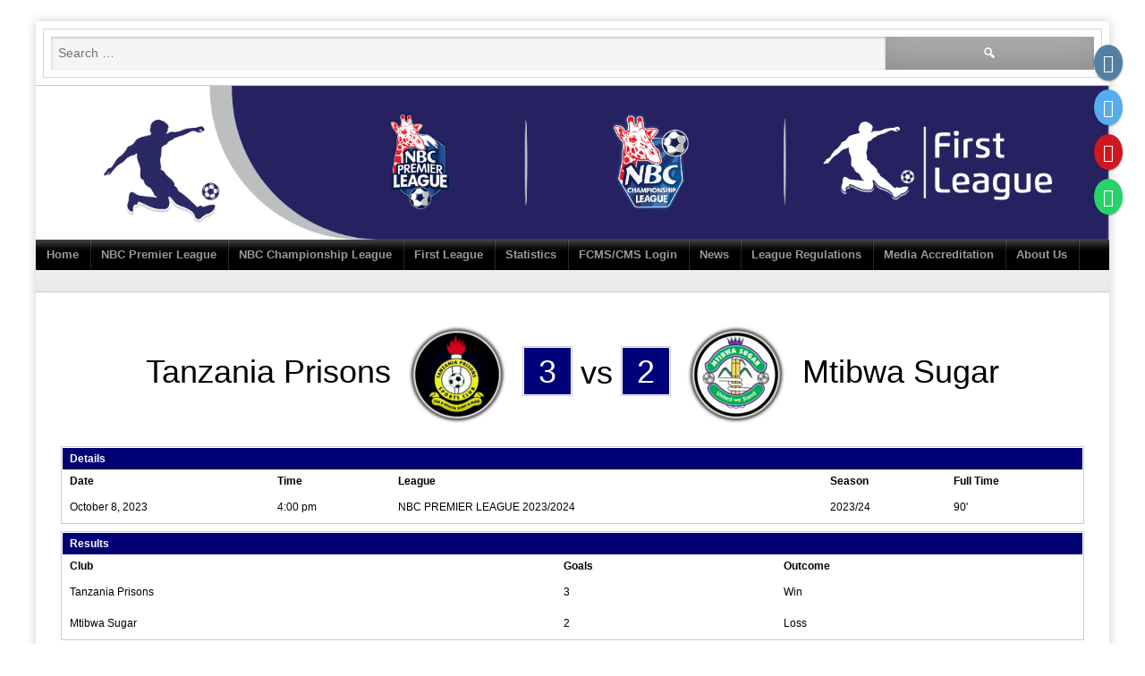

--- FILE ---
content_type: text/html; charset=UTF-8
request_url: https://ligikuu.co.tz/event/5793/
body_size: 13257
content:
<!DOCTYPE html>
<html lang="en-US">
<head>
<meta charset="UTF-8">
<meta name="viewport" content="width=device-width, initial-scale=1">
<link rel="profile" href="http://gmpg.org/xfn/11">
<link rel="pingback" href="https://ligikuu.co.tz/xmlrpc.php">
<meta name='robots' content='index, follow, max-image-preview:large, max-snippet:-1, max-video-preview:-1' />
	<style>img:is([sizes="auto" i], [sizes^="auto," i]) { contain-intrinsic-size: 3000px 1500px }</style>
	
	<!-- This site is optimized with the Yoast SEO plugin v26.7 - https://yoast.com/wordpress/plugins/seo/ -->
	<title>Tanzania Prisons FC vs Mtibwa Sugar FC - LIGI KUU</title>
	<link rel="canonical" href="https://ligikuu.co.tz/event/5793/" />
	<meta property="og:locale" content="en_US" />
	<meta property="og:type" content="article" />
	<meta property="og:title" content="Tanzania Prisons FC vs Mtibwa Sugar FC - LIGI KUU" />
	<meta property="og:url" content="https://ligikuu.co.tz/event/5793/" />
	<meta property="og:site_name" content="LIGI KUU" />
	<meta property="article:modified_time" content="2023-10-09T07:42:18+00:00" />
	<meta property="og:image" content="https://www.ligikuu.co.tz/wp-content/uploads/2020/12/Untitled-2.png" />
	<meta property="og:image:width" content="972" />
	<meta property="og:image:height" content="827" />
	<meta property="og:image:type" content="image/png" />
	<meta name="twitter:card" content="summary_large_image" />
	<script type="application/ld+json" class="yoast-schema-graph">{"@context":"https://schema.org","@graph":[{"@type":"WebPage","@id":"https://ligikuu.co.tz/event/5793/","url":"https://ligikuu.co.tz/event/5793/","name":"Tanzania Prisons FC vs Mtibwa Sugar FC - LIGI KUU","isPartOf":{"@id":"https://ligikuu.co.tz/#website"},"datePublished":"2023-10-08T13:00:00+00:00","dateModified":"2023-10-09T07:42:18+00:00","breadcrumb":{"@id":"https://ligikuu.co.tz/event/5793/#breadcrumb"},"inLanguage":"en-US","potentialAction":[{"@type":"ReadAction","target":["https://ligikuu.co.tz/event/5793/"]}]},{"@type":"BreadcrumbList","@id":"https://ligikuu.co.tz/event/5793/#breadcrumb","itemListElement":[{"@type":"ListItem","position":1,"name":"Home","item":"https://ligikuu.co.tz/"},{"@type":"ListItem","position":2,"name":"Tanzania Prisons FC vs Mtibwa Sugar FC"}]},{"@type":"WebSite","@id":"https://ligikuu.co.tz/#website","url":"https://ligikuu.co.tz/","name":"TPLB","description":"Tanzania Premier League Board","publisher":{"@id":"https://ligikuu.co.tz/#organization"},"potentialAction":[{"@type":"SearchAction","target":{"@type":"EntryPoint","urlTemplate":"https://ligikuu.co.tz/?s={search_term_string}"},"query-input":{"@type":"PropertyValueSpecification","valueRequired":true,"valueName":"search_term_string"}}],"inLanguage":"en-US"},{"@type":"Organization","@id":"https://ligikuu.co.tz/#organization","name":"TPLB","url":"https://ligikuu.co.tz/","logo":{"@type":"ImageObject","inLanguage":"en-US","@id":"https://ligikuu.co.tz/#/schema/logo/image/","url":"https://www.ligikuu.co.tz/wp-content/uploads/2022/05/TPLB.png","contentUrl":"https://www.ligikuu.co.tz/wp-content/uploads/2022/05/TPLB.png","width":345,"height":375,"caption":"TPLB"},"image":{"@id":"https://ligikuu.co.tz/#/schema/logo/image/"}}]}</script>
	<!-- / Yoast SEO plugin. -->


<link rel='dns-prefetch' href='//www.googletagmanager.com' />
<link rel='dns-prefetch' href='//pagead2.googlesyndication.com' />
<link rel="alternate" type="application/rss+xml" title="LIGI KUU &raquo; Feed" href="https://ligikuu.co.tz/feed/" />
<link rel="alternate" type="application/rss+xml" title="LIGI KUU &raquo; Comments Feed" href="https://ligikuu.co.tz/comments/feed/" />
<link rel="alternate" type="application/rss+xml" title="LIGI KUU &raquo; Tanzania Prisons FC vs Mtibwa Sugar FC Comments Feed" href="https://ligikuu.co.tz/event/5793/feed/" />
<script type="text/javascript">
/* <![CDATA[ */
window._wpemojiSettings = {"baseUrl":"https:\/\/s.w.org\/images\/core\/emoji\/16.0.1\/72x72\/","ext":".png","svgUrl":"https:\/\/s.w.org\/images\/core\/emoji\/16.0.1\/svg\/","svgExt":".svg","source":{"concatemoji":"https:\/\/www.ligikuu.co.tz\/wp-includes\/js\/wp-emoji-release.min.js?ver=6.8.3"}};
/*! This file is auto-generated */
!function(s,n){var o,i,e;function c(e){try{var t={supportTests:e,timestamp:(new Date).valueOf()};sessionStorage.setItem(o,JSON.stringify(t))}catch(e){}}function p(e,t,n){e.clearRect(0,0,e.canvas.width,e.canvas.height),e.fillText(t,0,0);var t=new Uint32Array(e.getImageData(0,0,e.canvas.width,e.canvas.height).data),a=(e.clearRect(0,0,e.canvas.width,e.canvas.height),e.fillText(n,0,0),new Uint32Array(e.getImageData(0,0,e.canvas.width,e.canvas.height).data));return t.every(function(e,t){return e===a[t]})}function u(e,t){e.clearRect(0,0,e.canvas.width,e.canvas.height),e.fillText(t,0,0);for(var n=e.getImageData(16,16,1,1),a=0;a<n.data.length;a++)if(0!==n.data[a])return!1;return!0}function f(e,t,n,a){switch(t){case"flag":return n(e,"\ud83c\udff3\ufe0f\u200d\u26a7\ufe0f","\ud83c\udff3\ufe0f\u200b\u26a7\ufe0f")?!1:!n(e,"\ud83c\udde8\ud83c\uddf6","\ud83c\udde8\u200b\ud83c\uddf6")&&!n(e,"\ud83c\udff4\udb40\udc67\udb40\udc62\udb40\udc65\udb40\udc6e\udb40\udc67\udb40\udc7f","\ud83c\udff4\u200b\udb40\udc67\u200b\udb40\udc62\u200b\udb40\udc65\u200b\udb40\udc6e\u200b\udb40\udc67\u200b\udb40\udc7f");case"emoji":return!a(e,"\ud83e\udedf")}return!1}function g(e,t,n,a){var r="undefined"!=typeof WorkerGlobalScope&&self instanceof WorkerGlobalScope?new OffscreenCanvas(300,150):s.createElement("canvas"),o=r.getContext("2d",{willReadFrequently:!0}),i=(o.textBaseline="top",o.font="600 32px Arial",{});return e.forEach(function(e){i[e]=t(o,e,n,a)}),i}function t(e){var t=s.createElement("script");t.src=e,t.defer=!0,s.head.appendChild(t)}"undefined"!=typeof Promise&&(o="wpEmojiSettingsSupports",i=["flag","emoji"],n.supports={everything:!0,everythingExceptFlag:!0},e=new Promise(function(e){s.addEventListener("DOMContentLoaded",e,{once:!0})}),new Promise(function(t){var n=function(){try{var e=JSON.parse(sessionStorage.getItem(o));if("object"==typeof e&&"number"==typeof e.timestamp&&(new Date).valueOf()<e.timestamp+604800&&"object"==typeof e.supportTests)return e.supportTests}catch(e){}return null}();if(!n){if("undefined"!=typeof Worker&&"undefined"!=typeof OffscreenCanvas&&"undefined"!=typeof URL&&URL.createObjectURL&&"undefined"!=typeof Blob)try{var e="postMessage("+g.toString()+"("+[JSON.stringify(i),f.toString(),p.toString(),u.toString()].join(",")+"));",a=new Blob([e],{type:"text/javascript"}),r=new Worker(URL.createObjectURL(a),{name:"wpTestEmojiSupports"});return void(r.onmessage=function(e){c(n=e.data),r.terminate(),t(n)})}catch(e){}c(n=g(i,f,p,u))}t(n)}).then(function(e){for(var t in e)n.supports[t]=e[t],n.supports.everything=n.supports.everything&&n.supports[t],"flag"!==t&&(n.supports.everythingExceptFlag=n.supports.everythingExceptFlag&&n.supports[t]);n.supports.everythingExceptFlag=n.supports.everythingExceptFlag&&!n.supports.flag,n.DOMReady=!1,n.readyCallback=function(){n.DOMReady=!0}}).then(function(){return e}).then(function(){var e;n.supports.everything||(n.readyCallback(),(e=n.source||{}).concatemoji?t(e.concatemoji):e.wpemoji&&e.twemoji&&(t(e.twemoji),t(e.wpemoji)))}))}((window,document),window._wpemojiSettings);
/* ]]> */
</script>
<style id='wp-emoji-styles-inline-css' type='text/css'>

	img.wp-smiley, img.emoji {
		display: inline !important;
		border: none !important;
		box-shadow: none !important;
		height: 1em !important;
		width: 1em !important;
		margin: 0 0.07em !important;
		vertical-align: -0.1em !important;
		background: none !important;
		padding: 0 !important;
	}
</style>
<link rel='stylesheet' id='wp-block-library-css' href='https://www.ligikuu.co.tz/wp-includes/css/dist/block-library/style.min.css?ver=6.8.3' type='text/css' media='all' />
<style id='classic-theme-styles-inline-css' type='text/css'>
/*! This file is auto-generated */
.wp-block-button__link{color:#fff;background-color:#32373c;border-radius:9999px;box-shadow:none;text-decoration:none;padding:calc(.667em + 2px) calc(1.333em + 2px);font-size:1.125em}.wp-block-file__button{background:#32373c;color:#fff;text-decoration:none}
</style>
<style id='global-styles-inline-css' type='text/css'>
:root{--wp--preset--aspect-ratio--square: 1;--wp--preset--aspect-ratio--4-3: 4/3;--wp--preset--aspect-ratio--3-4: 3/4;--wp--preset--aspect-ratio--3-2: 3/2;--wp--preset--aspect-ratio--2-3: 2/3;--wp--preset--aspect-ratio--16-9: 16/9;--wp--preset--aspect-ratio--9-16: 9/16;--wp--preset--color--black: #000000;--wp--preset--color--cyan-bluish-gray: #abb8c3;--wp--preset--color--white: #ffffff;--wp--preset--color--pale-pink: #f78da7;--wp--preset--color--vivid-red: #cf2e2e;--wp--preset--color--luminous-vivid-orange: #ff6900;--wp--preset--color--luminous-vivid-amber: #fcb900;--wp--preset--color--light-green-cyan: #7bdcb5;--wp--preset--color--vivid-green-cyan: #00d084;--wp--preset--color--pale-cyan-blue: #8ed1fc;--wp--preset--color--vivid-cyan-blue: #0693e3;--wp--preset--color--vivid-purple: #9b51e0;--wp--preset--gradient--vivid-cyan-blue-to-vivid-purple: linear-gradient(135deg,rgba(6,147,227,1) 0%,rgb(155,81,224) 100%);--wp--preset--gradient--light-green-cyan-to-vivid-green-cyan: linear-gradient(135deg,rgb(122,220,180) 0%,rgb(0,208,130) 100%);--wp--preset--gradient--luminous-vivid-amber-to-luminous-vivid-orange: linear-gradient(135deg,rgba(252,185,0,1) 0%,rgba(255,105,0,1) 100%);--wp--preset--gradient--luminous-vivid-orange-to-vivid-red: linear-gradient(135deg,rgba(255,105,0,1) 0%,rgb(207,46,46) 100%);--wp--preset--gradient--very-light-gray-to-cyan-bluish-gray: linear-gradient(135deg,rgb(238,238,238) 0%,rgb(169,184,195) 100%);--wp--preset--gradient--cool-to-warm-spectrum: linear-gradient(135deg,rgb(74,234,220) 0%,rgb(151,120,209) 20%,rgb(207,42,186) 40%,rgb(238,44,130) 60%,rgb(251,105,98) 80%,rgb(254,248,76) 100%);--wp--preset--gradient--blush-light-purple: linear-gradient(135deg,rgb(255,206,236) 0%,rgb(152,150,240) 100%);--wp--preset--gradient--blush-bordeaux: linear-gradient(135deg,rgb(254,205,165) 0%,rgb(254,45,45) 50%,rgb(107,0,62) 100%);--wp--preset--gradient--luminous-dusk: linear-gradient(135deg,rgb(255,203,112) 0%,rgb(199,81,192) 50%,rgb(65,88,208) 100%);--wp--preset--gradient--pale-ocean: linear-gradient(135deg,rgb(255,245,203) 0%,rgb(182,227,212) 50%,rgb(51,167,181) 100%);--wp--preset--gradient--electric-grass: linear-gradient(135deg,rgb(202,248,128) 0%,rgb(113,206,126) 100%);--wp--preset--gradient--midnight: linear-gradient(135deg,rgb(2,3,129) 0%,rgb(40,116,252) 100%);--wp--preset--font-size--small: 13px;--wp--preset--font-size--medium: 20px;--wp--preset--font-size--large: 36px;--wp--preset--font-size--x-large: 42px;--wp--preset--spacing--20: 0.44rem;--wp--preset--spacing--30: 0.67rem;--wp--preset--spacing--40: 1rem;--wp--preset--spacing--50: 1.5rem;--wp--preset--spacing--60: 2.25rem;--wp--preset--spacing--70: 3.38rem;--wp--preset--spacing--80: 5.06rem;--wp--preset--shadow--natural: 6px 6px 9px rgba(0, 0, 0, 0.2);--wp--preset--shadow--deep: 12px 12px 50px rgba(0, 0, 0, 0.4);--wp--preset--shadow--sharp: 6px 6px 0px rgba(0, 0, 0, 0.2);--wp--preset--shadow--outlined: 6px 6px 0px -3px rgba(255, 255, 255, 1), 6px 6px rgba(0, 0, 0, 1);--wp--preset--shadow--crisp: 6px 6px 0px rgba(0, 0, 0, 1);}:where(.is-layout-flex){gap: 0.5em;}:where(.is-layout-grid){gap: 0.5em;}body .is-layout-flex{display: flex;}.is-layout-flex{flex-wrap: wrap;align-items: center;}.is-layout-flex > :is(*, div){margin: 0;}body .is-layout-grid{display: grid;}.is-layout-grid > :is(*, div){margin: 0;}:where(.wp-block-columns.is-layout-flex){gap: 2em;}:where(.wp-block-columns.is-layout-grid){gap: 2em;}:where(.wp-block-post-template.is-layout-flex){gap: 1.25em;}:where(.wp-block-post-template.is-layout-grid){gap: 1.25em;}.has-black-color{color: var(--wp--preset--color--black) !important;}.has-cyan-bluish-gray-color{color: var(--wp--preset--color--cyan-bluish-gray) !important;}.has-white-color{color: var(--wp--preset--color--white) !important;}.has-pale-pink-color{color: var(--wp--preset--color--pale-pink) !important;}.has-vivid-red-color{color: var(--wp--preset--color--vivid-red) !important;}.has-luminous-vivid-orange-color{color: var(--wp--preset--color--luminous-vivid-orange) !important;}.has-luminous-vivid-amber-color{color: var(--wp--preset--color--luminous-vivid-amber) !important;}.has-light-green-cyan-color{color: var(--wp--preset--color--light-green-cyan) !important;}.has-vivid-green-cyan-color{color: var(--wp--preset--color--vivid-green-cyan) !important;}.has-pale-cyan-blue-color{color: var(--wp--preset--color--pale-cyan-blue) !important;}.has-vivid-cyan-blue-color{color: var(--wp--preset--color--vivid-cyan-blue) !important;}.has-vivid-purple-color{color: var(--wp--preset--color--vivid-purple) !important;}.has-black-background-color{background-color: var(--wp--preset--color--black) !important;}.has-cyan-bluish-gray-background-color{background-color: var(--wp--preset--color--cyan-bluish-gray) !important;}.has-white-background-color{background-color: var(--wp--preset--color--white) !important;}.has-pale-pink-background-color{background-color: var(--wp--preset--color--pale-pink) !important;}.has-vivid-red-background-color{background-color: var(--wp--preset--color--vivid-red) !important;}.has-luminous-vivid-orange-background-color{background-color: var(--wp--preset--color--luminous-vivid-orange) !important;}.has-luminous-vivid-amber-background-color{background-color: var(--wp--preset--color--luminous-vivid-amber) !important;}.has-light-green-cyan-background-color{background-color: var(--wp--preset--color--light-green-cyan) !important;}.has-vivid-green-cyan-background-color{background-color: var(--wp--preset--color--vivid-green-cyan) !important;}.has-pale-cyan-blue-background-color{background-color: var(--wp--preset--color--pale-cyan-blue) !important;}.has-vivid-cyan-blue-background-color{background-color: var(--wp--preset--color--vivid-cyan-blue) !important;}.has-vivid-purple-background-color{background-color: var(--wp--preset--color--vivid-purple) !important;}.has-black-border-color{border-color: var(--wp--preset--color--black) !important;}.has-cyan-bluish-gray-border-color{border-color: var(--wp--preset--color--cyan-bluish-gray) !important;}.has-white-border-color{border-color: var(--wp--preset--color--white) !important;}.has-pale-pink-border-color{border-color: var(--wp--preset--color--pale-pink) !important;}.has-vivid-red-border-color{border-color: var(--wp--preset--color--vivid-red) !important;}.has-luminous-vivid-orange-border-color{border-color: var(--wp--preset--color--luminous-vivid-orange) !important;}.has-luminous-vivid-amber-border-color{border-color: var(--wp--preset--color--luminous-vivid-amber) !important;}.has-light-green-cyan-border-color{border-color: var(--wp--preset--color--light-green-cyan) !important;}.has-vivid-green-cyan-border-color{border-color: var(--wp--preset--color--vivid-green-cyan) !important;}.has-pale-cyan-blue-border-color{border-color: var(--wp--preset--color--pale-cyan-blue) !important;}.has-vivid-cyan-blue-border-color{border-color: var(--wp--preset--color--vivid-cyan-blue) !important;}.has-vivid-purple-border-color{border-color: var(--wp--preset--color--vivid-purple) !important;}.has-vivid-cyan-blue-to-vivid-purple-gradient-background{background: var(--wp--preset--gradient--vivid-cyan-blue-to-vivid-purple) !important;}.has-light-green-cyan-to-vivid-green-cyan-gradient-background{background: var(--wp--preset--gradient--light-green-cyan-to-vivid-green-cyan) !important;}.has-luminous-vivid-amber-to-luminous-vivid-orange-gradient-background{background: var(--wp--preset--gradient--luminous-vivid-amber-to-luminous-vivid-orange) !important;}.has-luminous-vivid-orange-to-vivid-red-gradient-background{background: var(--wp--preset--gradient--luminous-vivid-orange-to-vivid-red) !important;}.has-very-light-gray-to-cyan-bluish-gray-gradient-background{background: var(--wp--preset--gradient--very-light-gray-to-cyan-bluish-gray) !important;}.has-cool-to-warm-spectrum-gradient-background{background: var(--wp--preset--gradient--cool-to-warm-spectrum) !important;}.has-blush-light-purple-gradient-background{background: var(--wp--preset--gradient--blush-light-purple) !important;}.has-blush-bordeaux-gradient-background{background: var(--wp--preset--gradient--blush-bordeaux) !important;}.has-luminous-dusk-gradient-background{background: var(--wp--preset--gradient--luminous-dusk) !important;}.has-pale-ocean-gradient-background{background: var(--wp--preset--gradient--pale-ocean) !important;}.has-electric-grass-gradient-background{background: var(--wp--preset--gradient--electric-grass) !important;}.has-midnight-gradient-background{background: var(--wp--preset--gradient--midnight) !important;}.has-small-font-size{font-size: var(--wp--preset--font-size--small) !important;}.has-medium-font-size{font-size: var(--wp--preset--font-size--medium) !important;}.has-large-font-size{font-size: var(--wp--preset--font-size--large) !important;}.has-x-large-font-size{font-size: var(--wp--preset--font-size--x-large) !important;}
:where(.wp-block-post-template.is-layout-flex){gap: 1.25em;}:where(.wp-block-post-template.is-layout-grid){gap: 1.25em;}
:where(.wp-block-columns.is-layout-flex){gap: 2em;}:where(.wp-block-columns.is-layout-grid){gap: 2em;}
:root :where(.wp-block-pullquote){font-size: 1.5em;line-height: 1.6;}
</style>
<link rel='stylesheet' id='mega-slider-style-css' href='https://www.ligikuu.co.tz/wp-content/plugins/mega-slider/assets/css/mega-slider.css?ver=1.0.1' type='text/css' media='all' />
<link rel='stylesheet' id='dashicons-css' href='https://www.ligikuu.co.tz/wp-includes/css/dashicons.min.css?ver=6.8.3' type='text/css' media='all' />
<link rel='stylesheet' id='sportspress-general-css' href='//www.ligikuu.co.tz/wp-content/plugins/sportspress/assets/css/sportspress.css?ver=2.7.26' type='text/css' media='all' />
<link rel='stylesheet' id='sportspress-icons-css' href='//www.ligikuu.co.tz/wp-content/plugins/sportspress/assets/css/icons.css?ver=2.7.26' type='text/css' media='all' />
<link rel='stylesheet' id='leaflet_stylesheet-css' href='https://www.ligikuu.co.tz/wp-content/plugins/sportspress/assets/css/leaflet.css?ver=1.8.0' type='text/css' media='all' />
<link rel='stylesheet' id='lsfs-css-css' href='https://www.ligikuu.co.tz/wp-content/plugins/live-scores-for-sportspress/assets/css/lsfs.min.css?ver=6.8.3' type='text/css' media='all' />
<link rel='stylesheet' id='news-widget-style-css' href='https://www.ligikuu.co.tz/wp-content/themes/football-club/plugins/news-widget/assets/css/news-widget.css?ver=1.0.1' type='text/css' media='all' />
<link rel='stylesheet' id='social-sidebar-icons-css' href='https://www.ligikuu.co.tz/wp-content/themes/football-club/plugins/social-sidebar/assets/css/social-sidebar-icons.css?ver=1.0' type='text/css' media='all' />
<link rel='stylesheet' id='social-sidebar-css' href='https://www.ligikuu.co.tz/wp-content/themes/football-club/plugins/social-sidebar/assets/css/social-sidebar.css?ver=1.0' type='text/css' media='all' />
<link rel='stylesheet' id='social-sidebar-material-css' href='https://www.ligikuu.co.tz/wp-content/themes/football-club/plugins/social-sidebar/assets/css/skins/material.css?ver=1.0' type='text/css' media='all' />
<link rel='stylesheet' id='rookie-framework-style-css' href='https://www.ligikuu.co.tz/wp-content/themes/football-club/framework.css?ver=6.8.3' type='text/css' media='all' />
<link rel='stylesheet' id='rookie-style-css' href='https://www.ligikuu.co.tz/wp-content/themes/football-club/style.css?ver=6.8.3' type='text/css' media='all' />
<link rel='stylesheet' id='igniteup-front-compulsory-css' href='https://www.ligikuu.co.tz/wp-content/plugins/igniteup/includes/css/front-compulsory.css?ver=3.4.1' type='text/css' media='all' />
<style type="text/css"> /* SportsPress Custom CSS */ .post-648 .sp-data-table .data-rank {
	text-align: center;
}
.post-648 .sp-data-table .sp-row-no-0 .data-rank {
	border-radius: 5px;
	color: #fff;
	background: #00af52;
}

.post-648 .sp-data-table .sp-row-no-12 .data-rank {
	border-radius: 5px;
	color: #000;
	background: #ffff00;
}
.post-648 .sp-data-table .sp-row-no-13 .data-rank {
	border-radius: 5px;
	color: #000;
	background: #ffff00;
}
.post-648 .sp-data-table .sp-row-no-14 .data-rank {
	border-radius: 5px;
	color: #fff;
	background: #fe0001;
}
.post-648 .sp-data-table .sp-row-no-15 .data-rank {
	border-radius: 5px;
	color: #fff;
	background: #fe0001;
}
.post-648 .sp-data-table .sp-row-no-16 .data-rank {
	border-radius: 5px;
	color: #fff;
	background: #fe0001;
}
.post-648 .sp-data-table .sp-row-no-17 .data-rank {
	border-radius: 5px;
	color: #fff;
	background: #fe0001;
}
.post-648 .sp-data-table .sp-row-no-18 .data-rank {
	border-radius: 5px;
	color: #fff;
	background: #fe0001;
}

/* FDL GROUP A */
.post-934 .sp-data-table .sp-row-no-0 .data-rank {
	border-radius: 5px;
	color: #fff;
	background: #00af52;
}
.post-934 .sp-data-table .sp-row-no-1 .data-rank {
	border-radius: 5px;
	color: #000;
	background: #ffff00;
}
.post-934 .sp-data-table .sp-row-no-2 .data-rank {
	border-radius: 5px;
	color: #000;
	background: #ffff00;
}
.post-934 .sp-data-table .sp-row-no-4 .data-rank {
	border-radius: 5px;
	color: #fff;
	background: #6f30a0;
}
.post-934 .sp-data-table .sp-row-no-5 .data-rank {
	border-radius: 5px;
	color: #fff;
	background: #6f30a0;
}
.post-934 .sp-data-table .sp-row-no-6 .data-rank {
	border-radius: 5px;
	color: #fff;
	background: #fe0001;
}
.post-934 .sp-data-table .sp-row-no-7 .data-rank {
	border-radius: 5px;
	color: #fff;
	background: #fe0001;
}
.post-934 .sp-data-table .sp-row-no-8 .data-rank {
	border-radius: 5px;
	color: #fff;
	background: #fe0001;
}
.post-934 .sp-data-table .sp-row-no-9 .data-rank {
	border-radius: 5px;
	color: #fff;
	background: #fe0001;
}

/* FDL GROUP B */
.post-935 .sp-data-table .sp-row-no-0 .data-rank {
	border-radius: 5px;
	color: #fff;
	background: #00af52;
}
.post-935 .sp-data-table .sp-row-no-1 .data-rank {
	border-radius: 5px;
	color: #000;
	background: #ffff00;
}
.post-935 .sp-data-table .sp-row-no-2 .data-rank {
	border-radius: 5px;
	color: #000;
	background: #ffff00;
}
.post-935 .sp-data-table .sp-row-no-4 .data-rank {
	border-radius: 5px;
	color: #fff;
	background: #6f30a0;
}
.post-935 .sp-data-table .sp-row-no-5 .data-rank {
	border-radius: 5px;
	color: #fff;
	background: #6f30a0;
}
.post-935 .sp-data-table .sp-row-no-6 .data-rank {
	border-radius: 5px;
	color: #fff;
	background: #fe0001;
}
.post-935 .sp-data-table .sp-row-no-7 .data-rank {
	border-radius: 5px;
	color: #fff;
	background: #fe0001;
}
.post-935 .sp-data-table .sp-row-no-8 .data-rank {
	border-radius: 5px;
	color: #fff;
	background: #fe0001;
}
.post-935 .sp-data-table .sp-row-no-9 .data-rank {
	border-radius: 5px;
	color: #fff;
	background: #fe0001;
}

/* SDL GROUP A */
.post-936 .sp-data-table .sp-row-no-0 .data-rank {
	border-radius: 5px;
	color: #fff;
	background: #00af52;
}
.post-936 .sp-data-table .sp-row-no-1 .data-rank {
	border-radius: 5px;
	color: #fff;
	background: #00af52;
}
.post-936 .sp-data-table .sp-row-no-2 .data-rank {
	border-radius: 5px;
	color: #000;
	background: #ffff00;
}
.post-936 .sp-data-table .sp-row-no-3 .data-rank {
	border-radius: 5px;
	color: #000;
	background: #ffff00;
}
.post-936 .sp-data-table .sp-row-no-4 .data-rank {
	border-radius: 5px;
	color: #fff;
	background: #fe0001;
}
.post-936 .sp-data-table .sp-row-no-5 .data-rank {
	border-radius: 5px;
	color: #fff;
	background: #fe0001;
}
.post-936 .sp-data-table .sp-row-no-6 .data-rank {
	border-radius: 5px;
	color: #fff;
	background: #fe0001;
}

/* SDL GROUP B */
.post-937 .sp-data-table .sp-row-no-0 .data-rank {
	border-radius: 5px;
	color: #fff;
	background: #00af52;
}
.post-937 .sp-data-table .sp-row-no-1 .data-rank {
	border-radius: 5px;
	color: #fff;
	background: #00af52;
}
.post-937 .sp-data-table .sp-row-no-2 .data-rank {
	border-radius: 5px;
	color: #000;
	background: #ffff00;
}
.post-937 .sp-data-table .sp-row-no-3 .data-rank {
	border-radius: 5px;
	color: #000;
	background: #ffff01;
}
.post-937 .sp-data-table .sp-row-no-4 .data-rank {
	border-radius: 5px;
	color: #fff;
	background: #fe0001;
}
.post-937 .sp-data-table .sp-row-no-5 .data-rank {
	border-radius: 5px;
	color: #fff;
	background: #fe0001;
}

/* SDL GROUP C */
.post-938 .sp-data-table .sp-row-no-0 .data-rank {
	border-radius: 5px;
	color: #fff;
	background: #00af52;
}
.post-938 .sp-data-table .sp-row-no-1 .data-rank {
	border-radius: 5px;
	color: #fff;
	background: #00af52;
}
.post-938 .sp-data-table .sp-row-no-2 .data-rank {
	border-radius: 5px;
	color: #000;
	background: #ffff00;
}
.post-938 .sp-data-table .sp-row-no-3 .data-rank {
	border-radius: 5px;
	color: #000;
	background: #ffff00;
}
.post-938 .sp-data-table .sp-row-no-4 .data-rank {
	border-radius: 5px;
	color: #fff;
	background: #fe0001;
}
.post-938 .sp-data-table .sp-row-no-5 .data-rank {
	border-radius: 5px;
	color: #fff;
	background: #fe0001;
}
.post-938 .sp-data-table .sp-row-no-6 .data-rank {
	border-radius: 5px;
	color: #fff;
	background: #fe0001;
}</style>		<style type="text/css"> /* Football Club Custom Layout */
		@media screen and (min-width: 1025px) {
			.site, .site-header, .site-content, .site-footer, .site-info {
				width: 1500px; }
		}
		</style>
				<style type="text/css"> /* Frontend CSS */
		.site-content {
			background: #ffffff; }
		pre,
		code,
		kbd,
		tt,
		var,
		td,
		.widget .sp-template,
		.mega-slider__row,
		.woocommerce .woocommerce-breadcrumb,
		.woocommerce-page .woocommerce-breadcrumb {
			background: #ffffff; }
		.widget_sportspress .widget-title,
		.widget_sportspress .widgettitle {
			color: #ffffff; }
		.sp-data-table tbody tr.odd td,
		.sp-data-table tbody tr.alternate td,
		.sp-calendar tbody td#today {
			background: #fafafa; }
		.widget-area .widget {
			outline-color: #fafafa; }
		th,
		.widget,
		.widget_calendar #today,
		.sp-view-all-link a,
		.sp-template-event-calendar #today,
		.sp-highlight,
		.sp-league-table .sp-highlight,
		.mega-slider__row:hover {
			background: #ffffff; }
		td,
		tbody tr td,
		.widget_calendar tbody tr td, .sp-calendar tbody tr td,
		.sp-view-all-link a {
			border-color: #ffffff; }
		.sp-view-all-link a {
			text-shadow: 1px 1px 0 #ffffff; }
		a,
		.widget_calendar tfoot td a:hover,
		.sp-league-table .sp-highlight,
		.widget .sp-event-blocks .sp-event-title a,
		.widget_calendar tbody a,
		.sp-calendar tbody a {
			color: #00027a; }
		.site-description {
			color: #00027a; }
		.main-navigation li:hover a,
		.main-navigation ul ul,
		.main-navigation.toggled .menu-toggle,
		.widget-title,
		.sp-heading,
		.sp-table-caption,
		.widget_calendar caption,
		.sp-template .player-group-name,
		.sp-template-event-logos .sp-event-logos .sp-team-logo .sp-team-result,
		.sp-statistic-bar-fill,
		.mega-slider__row--active,
		.mega-slider__row--active:hover {
			background: #00027a; }
		pre,
		code,
		kbd,
		tt,
		var,
		table,
		th,
		input[type="text"],
		input[type="email"],
		input[type="url"],
		input[type="password"],
		input[type="search"],
		textarea,
		.widget,
		.mega-slider__row,
		.woocommerce .woocommerce-breadcrumb,
		.woocommerce-page .woocommerce-breadcrumb {
			border-color: #d7d7d7; }
		body,
		button,
		input,
		select,
		textarea,
		.woocommerce ul.products li.product h3,
		.woocommerce-page ul.products li.product h3 {
			color: #000000; }
		pre,
		code,
		kbd,
		tt,
		var,
		table,
		.sp-data-table,
		.sp-view-all-link a:hover,
		.mega-slider,
		.woocommerce .woocommerce-breadcrumb,
		.woocommerce-page .woocommerce-breadcrumb {
			color: #000000; }
		.widget_sportspress .widget-title,
		.widget_sportspress .widgettitle {
			background: #000000; }
		.wp-caption-text,
		.sp-view-all-link a,
		.widget_calendar tfoot td,
		.woocommerce .woocommerce-breadcrumb,
		.woocommerce-page .woocommerce-breadcrumb,
		.woocommerce .woocommerce-breadcrumb a,
		.woocommerce-page .woocommerce-breadcrumb a {
			color: #7f7f7f; }
		caption,
		button,
		input[type="button"],
		input[type="reset"],
		input[type="submit"],
		.site-footer a:hover,
		.sp-heading,
		.sp-table-caption,
		.widget_calendar caption,
		.sp-template .player-group-name,
		.sp-template-event-logos .sp-event-logos .sp-team-logo .sp-team-result,
		.single-sp_player .entry-header .entry-title strong,
		.sp-template-gallery .gallery-item strong,
		.mega-slider__slide__label {
			color: #ffffff; }
		.site-footer {
			color: rgba(255, 255, 255, 0.5); }
		a {
			color: #00027a; }
		input[type="submit"]:hover,
		.main-navigation .menu-toggle,
		.sp-template-gallery .gallery-item strong,
		.single-sp_player .entry-header .entry-title strong,
		.mega-slider__row--active,
		.mega-slider__row--active:hover {
			background: #00027a; }
		.sp-tab-menu-item-active a {
			border-bottom-color: #00027a; }
		a:hover {
			color: #00005c; }
		.sp-footer-sponsors .sp-sponsors {
			border-color: #ebebeb; }
		@media screen and (max-width: 600px) {
			.main-navigation .search-form .search-submit {
				background: #00027a; }
		}

		
		</style>
		<script type="text/javascript" src="https://www.ligikuu.co.tz/wp-includes/js/jquery/jquery.min.js?ver=3.7.1" id="jquery-core-js"></script>
<script type="text/javascript" src="https://www.ligikuu.co.tz/wp-includes/js/jquery/jquery-migrate.min.js?ver=3.4.1" id="jquery-migrate-js"></script>
<script type="text/javascript" src="https://www.ligikuu.co.tz/wp-content/plugins/sportspress/assets/js/leaflet.js?ver=1.8.0" id="leaflet_js-js"></script>

<!-- Google tag (gtag.js) snippet added by Site Kit -->
<!-- Google Analytics snippet added by Site Kit -->
<script type="text/javascript" src="https://www.googletagmanager.com/gtag/js?id=G-LERPJ5HFT3" id="google_gtagjs-js" async></script>
<script type="text/javascript" id="google_gtagjs-js-after">
/* <![CDATA[ */
window.dataLayer = window.dataLayer || [];function gtag(){dataLayer.push(arguments);}
gtag("set","linker",{"domains":["ligikuu.co.tz"]});
gtag("js", new Date());
gtag("set", "developer_id.dZTNiMT", true);
gtag("config", "G-LERPJ5HFT3");
/* ]]> */
</script>
<link rel="https://api.w.org/" href="https://ligikuu.co.tz/wp-json/" /><link rel="alternate" title="JSON" type="application/json" href="https://ligikuu.co.tz/wp-json/wp/v2/events/5793" /><link rel="EditURI" type="application/rsd+xml" title="RSD" href="https://ligikuu.co.tz/xmlrpc.php?rsd" />
<meta name="generator" content="WordPress 6.8.3" />
<meta name="generator" content="SportsPress 2.7.26" />
<link rel='shortlink' href='https://ligikuu.co.tz/?p=5793' />
<link rel="alternate" title="oEmbed (JSON)" type="application/json+oembed" href="https://ligikuu.co.tz/wp-json/oembed/1.0/embed?url=https%3A%2F%2Fligikuu.co.tz%2Fevent%2F5793%2F" />
<link rel="alternate" title="oEmbed (XML)" type="text/xml+oembed" href="https://ligikuu.co.tz/wp-json/oembed/1.0/embed?url=https%3A%2F%2Fligikuu.co.tz%2Fevent%2F5793%2F&#038;format=xml" />
<meta name="generator" content="Site Kit by Google 1.163.0" /><script type="text/javascript">igniteup_ajaxurl = "https://ligikuu.co.tz/wp-admin/admin-ajax.php";</script><!-- Analytics by WP Statistics - https://wp-statistics.com -->

<!-- Google AdSense meta tags added by Site Kit -->
<meta name="google-adsense-platform-account" content="ca-host-pub-2644536267352236">
<meta name="google-adsense-platform-domain" content="sitekit.withgoogle.com">
<!-- End Google AdSense meta tags added by Site Kit -->
<meta name="generator" content="Elementor 3.32.4; features: additional_custom_breakpoints; settings: css_print_method-external, google_font-enabled, font_display-auto">
			<style>
				.e-con.e-parent:nth-of-type(n+4):not(.e-lazyloaded):not(.e-no-lazyload),
				.e-con.e-parent:nth-of-type(n+4):not(.e-lazyloaded):not(.e-no-lazyload) * {
					background-image: none !important;
				}
				@media screen and (max-height: 1024px) {
					.e-con.e-parent:nth-of-type(n+3):not(.e-lazyloaded):not(.e-no-lazyload),
					.e-con.e-parent:nth-of-type(n+3):not(.e-lazyloaded):not(.e-no-lazyload) * {
						background-image: none !important;
					}
				}
				@media screen and (max-height: 640px) {
					.e-con.e-parent:nth-of-type(n+2):not(.e-lazyloaded):not(.e-no-lazyload),
					.e-con.e-parent:nth-of-type(n+2):not(.e-lazyloaded):not(.e-no-lazyload) * {
						background-image: none !important;
					}
				}
			</style>
			<style type="text/css" id="custom-background-css">
body.custom-background { background-color: #ffffff; }
</style>
	
<!-- Google AdSense snippet added by Site Kit -->
<script type="text/javascript" async="async" src="https://pagead2.googlesyndication.com/pagead/js/adsbygoogle.js?client=ca-pub-7311568178920474&amp;host=ca-host-pub-2644536267352236" crossorigin="anonymous"></script>

<!-- End Google AdSense snippet added by Site Kit -->
<link rel="icon" href="https://www.ligikuu.co.tz/wp-content/uploads/2020/12/cropped-Artboard-1-3-32x32.png" sizes="32x32" />
<link rel="icon" href="https://www.ligikuu.co.tz/wp-content/uploads/2020/12/cropped-Artboard-1-3-192x192.png" sizes="192x192" />
<link rel="apple-touch-icon" href="https://www.ligikuu.co.tz/wp-content/uploads/2020/12/cropped-Artboard-1-3-180x180.png" />
<meta name="msapplication-TileImage" content="https://www.ligikuu.co.tz/wp-content/uploads/2020/12/cropped-Artboard-1-3-270x270.png" />
		<style type="text/css" id="wp-custom-css">
			.header-area {
    background: #fff;
}
.site-logo img {
    max-width: 300px;
    max-height: 90px;
}
.main-navigation {
    font-size: 36px;
    min-height: 32px;
    font-weight: bold;
    background: #000;
    box-shadow: inset 0px 15px 10px -10px rgba(255,255,255,0.3);
}
caption, button, input[type="button"], input[type="reset"], input[type="submit"],.sp-team-result, .entry-header .entry-title strong, .sp-template-gallery .gallery-item strong, {
    color: #000;
}

#sportspress-league-table-5 .sp-table-caption{
    background: #ff7d0e;
}
#sportspress-league-table-6 .sp-table-caption{
    background: #ff7d0e;
}
#sportspress-league-table-7 .sp-table-caption{
    background: #ff7d0e;
}
#sportspress-league-table-8 .sp-table-caption{
    background: #9c0606;
}
#sportspress-league-table-9 .sp-table-caption{
    background: #9c0606;
}
.sp-data-table tbody tr.odd td, .sp-data-table tbody tr.alternate td, .sp-calendar tbody td#today {
    background: transparent;
}
.sp-data-table tbody tr.even td, .sp-data-table tbody tr.alternate td, .sp-calendar tbody td#today {
    background: transparent;
}

.sp-league-table .sp-highlight {
    color: #524e44;
}
/* #sportspress-league-table-2 .sp-league-table tbody tr:nth-child() {
    color: #fff;
    background: red;
} */

.sp-data-table .data-rank {
	text-align: center;
}

#sportspress-league-table-2 .sp-data-table .sp-row-no-0 .data-rank {
	border-radius: 5px;
	color: #fff;
	background: #00b04f;
}

#sportspress-league-table-2 .sp-data-table .sp-row-no-1 .data-rank {
	border-radius: 5px;
	color: #000;
	background: transparent;
}

#sportspress-league-table-8 .sp-data-table .sp-row-no-0 .data-rank {
	border-radius: 5px;
	color: #fff;
	background: #00af52;
}
#sportspress-league-table-8 .sp-data-table .sp-row-no-1 .data-rank {
	border-radius: 5px;
	color: #000;
	background: #ffff00;
}
#sportspress-league-table-8 .sp-data-table .sp-row-no-2 .data-rank {
	border-radius: 5px;
	color: #000;
	background: #ffff00;
}
#sportspress-league-table-8 .sp-data-table .sp-row-no-4 .data-rank {
	border-radius: 5px;
	color: #fff;
	background: #6f30a0;
}

#sportspress-league-table-9 .sp-data-table .sp-row-no-0 .data-rank {
	border-radius: 5px;
	color: #fff;
	background: #00af52;
}
#sportspress-league-table-9 .sp-data-table .sp-row-no-1 .data-rank {
	border-radius: 5px;
	color: #000;
	background: #ffff00;
}
#sportspress-league-table-9 .sp-data-table .sp-row-no-2 .data-rank {
	border-radius: 5px;
	color: #000;
	background: #ffff00;
}
#sportspress-league-table-9 .sp-data-table .sp-row-no-4 .data-rank {
	border-radius: 5px;
	color: #fff;
	background: #6f30a0;
}
#sportspress-league-table-5 .sp-data-table .sp-row-no-0 .data-rank {
	border-radius: 5px;
	color: #fff;
	background: #00af52;
}
#sportspress-league-table-5 .sp-data-table .sp-row-no-1 .data-rank {
	border-radius: 5px;
	color: #fff;
	background: #00af52;
}
#sportspress-league-table-5 .sp-data-table .sp-row-no-2 .data-rank {
	border-radius: 5px;
	color: #000;
	background: #ffff00;
}
#sportspress-league-table-5 .sp-data-table .sp-row-no-3 .data-rank {
	border-radius: 5px;
	color: #000;
	background: #ffff00;
}
#sportspress-league-table-5 .sp-data-table .sp-row-no-4 .data-rank {
	border-radius: 5px;
	color: #fff;
	background: #f30001;
}

#sportspress-league-table-6 .sp-data-table .sp-row-no-0 .data-rank {
	border-radius: 5px;
	color: #fff;
	background: #00af52;
}
#sportspress-league-table-6 .sp-data-table .sp-row-no-1 .data-rank {
	border-radius: 5px;
	color: #fff;
	background: #00af52;
}
#sportspress-league-table-6 .sp-data-table .sp-row-no-2 .data-rank {
	border-radius: 5px;
	color: #000;
	background: #ffff00;
}
#sportspress-league-table-6 .sp-data-table .sp-row-no-3 .data-rank {
	border-radius: 5px;
	color: #000;
	background: #ffff00;
}
#sportspress-league-table-6 .sp-data-table .sp-row-no-4 .data-rank {
	border-radius: 5px;
	color: #fff;
	background: #fe0001;
}
#sportspress-league-table-7 .sp-data-table .sp-row-no-0 .data-rank {
	border-radius: 5px;
	color: #fff;
	background: #00af52;
}
#sportspress-league-table-7 .sp-data-table .sp-row-no-1 .data-rank {
	border-radius: 5px;
	color: #fff;
	background: #00af52;
}
#sportspress-league-table-7 .sp-data-table .sp-row-no-2 .data-rank {
	border-radius: 5px;
	color: #000;
	background: #ffff00;
}
#sportspress-league-table-7 .sp-data-table .sp-row-no-3 .data-rank {
	border-radius: 5px;
	color: #000;
	background: #ffff00;
}
#sportspress-league-table-7 .sp-data-table .sp-row-no-4 .data-rank {
	border-radius: 5px;
	color: #fff;
	background: #fe0001;
}

.site-branding {
    padding: 0em 3.125% !important;
    background-size: cover;
    text-align: center;
    clear: both;
}
#sportspress-league-table-2 .sp-data-table .sp-row-no-1 .data-rank {
	border-radius: 5px;
	color: #000;
	background: #9abb59;
}
#sportspress-league-table-2 .sp-data-table .sp-row-no-2 .data-rank {
	border-radius: 5px;
	color: #000;
	background: #f79646;
}
#sportspress-league-table-2 .sp-data-table .sp-row-no-12 .data-rank {
	border-radius: 5px;
	color: #000;
	background: #ffff00;
}
#sportspress-league-table-2 .sp-data-table .sp-row-no-13 .data-rank {
	border-radius: 5px;
	color: #000;
	background: #ffff00;
}
#sportspress-league-table-2 .sp-data-table .sp-row-no-14 .data-rank {
	border-radius: 5px;
	color: #000;
	background: #ff0000;
}
#sportspress-league-table-2 .sp-data-table .sp-row-no-15 .data-rank {
	border-radius: 5px;
	color: #000;
	background: #ff0000;
}
/* #sportspress-league-table-2 .sp-data-table .sp-row-no-3 .data-rank {
	border-radius: 5px;
	color: #000;
	background: #ffff00;
}
#sportspress-league-table-2 .sp-data-table .sp-row-no-4 .data-rank {
	border-radius: 5px;
	color: #fff;
	background: #fe0001;
} */



 		</style>
		</head>

<body class="wp-singular sp_event-template-default single single-sp_event postid-5793 custom-background wp-theme-football-club sportspress sportspress-page sp-has-results sp-performance-sections--1 eio-default elementor-default elementor-kit-2517">
<div class="sp-header"></div>
<div id="page" class="hfeed site">
  <a class="skip-link screen-reader-text" href="#content">Skip to content</a>

  <header id="masthead" class="site-header" role="banner">
    <div class="header-wrapper">
      		<div class="header-area">
			<div class="header-inner">
																	<div id="tertiary" class="site-widgets" role="complementary">
						<div class="site-widget-region">
							<aside id="search-3" class="widget widget_search"><form role="search" method="get" class="search-form" action="https://ligikuu.co.tz/">
				<label>
					<span class="screen-reader-text">Search for:</span>
					<input type="search" class="search-field" placeholder="Search &hellip;" value="" name="s" />
				</label>
				<input type="submit" class="search-submit" value="&#61817;" title="Search" />
			</form></aside>						</div>
					</div>
																					<div class="site-branding site-branding-empty">
						<div class="site-identity">
																				</div>
					</div><!-- .site-branding -->
																<div class="site-banner">
						<img class="site-banner-image" src="https://www.ligikuu.co.tz/wp-content/uploads/2023/10/WEBSITE-HEADER.png" alt="Tanzania Premier League Board">
					</div><!-- .site-banner -->
																<div class="site-menu">
						<nav id="site-navigation" class="main-navigation" role="navigation">
							<button class="menu-toggle" aria-controls="menu" aria-expanded="false"><span class="dashicons dashicons-menu"></span></button>
							<div class="menu"><ul>
<li class="page_item page-item-5"><a href="https://ligikuu.co.tz/">Home</a></li>
<li class="page_item page-item-4371 page_item_has_children"><a href="https://ligikuu.co.tz/nbc-premier-league/">NBC Premier League</a>
<ul class='children'>
	<li class="page_item page-item-13605"><a href="https://ligikuu.co.tz/nbc-premier-league/season-2025-2026/">SEASON 2025/2026</a></li>
	<li class="page_item page-item-8746"><a href="https://ligikuu.co.tz/nbc-premier-league/season-2024-2025/">SEASON 2024/2025</a></li>
	<li class="page_item page-item-8744"><a href="https://ligikuu.co.tz/nbc-premier-league/season-2023-2024/">SEASON 2023/2024</a></li>
</ul>
</li>
<li class="page_item page-item-833 page_item_has_children"><a href="https://ligikuu.co.tz/championship-league/">NBC Championship League</a>
<ul class='children'>
	<li class="page_item page-item-13615"><a href="https://ligikuu.co.tz/championship-league/season-2025-2026/">SEASON 2025/2026</a></li>
	<li class="page_item page-item-8755"><a href="https://ligikuu.co.tz/championship-league/season-2024-2025/">SEASON 2024/2025</a></li>
	<li class="page_item page-item-8753"><a href="https://ligikuu.co.tz/championship-league/season-2023-2024/">SEASON 2023/2024</a></li>
</ul>
</li>
<li class="page_item page-item-6365 page_item_has_children"><a href="https://ligikuu.co.tz/first-league/">First League</a>
<ul class='children'>
	<li class="page_item page-item-14165"><a href="https://ligikuu.co.tz/first-league/season-2025-2026/">SEASON 2025/2026</a></li>
	<li class="page_item page-item-8742"><a href="https://ligikuu.co.tz/first-league/season-2024-2025/">SEASON 2024/2025</a></li>
	<li class="page_item page-item-8736"><a href="https://ligikuu.co.tz/first-league/season-2023-2024/">SEASON 2023/2024</a></li>
</ul>
</li>
<li class="page_item page-item-5905 page_item_has_children"><a href="https://ligikuu.co.tz/statistics/">Statistics</a>
<ul class='children'>
	<li class="page_item page-item-13678"><a href="https://ligikuu.co.tz/statistics/season-2025-2026/">SEASON 2025/2026</a></li>
	<li class="page_item page-item-8732"><a href="https://ligikuu.co.tz/statistics/season-2024-2025/">SEASON 2024/2025</a></li>
	<li class="page_item page-item-8729"><a href="https://ligikuu.co.tz/statistics/season-2023-2024/">SEASON 2023/2024</a></li>
</ul>
</li>
<li class="page_item page-item-8885"><a href="https://ligikuu.co.tz/application/">FCMS/CMS Login</a></li>
<li class="page_item page-item-5900"><a href="https://ligikuu.co.tz/news/">News</a></li>
<li class="page_item page-item-4495 page_item_has_children"><a href="https://ligikuu.co.tz/league-regulations/">League Regulations</a>
<ul class='children'>
	<li class="page_item page-item-5837"><a href="https://ligikuu.co.tz/league-regulations/tanzania-premier-league/">Ligi Kuu</a></li>
	<li class="page_item page-item-5840"><a href="https://ligikuu.co.tz/league-regulations/championship-league/">Championship League</a></li>
	<li class="page_item page-item-5845"><a href="https://ligikuu.co.tz/league-regulations/first-league/">First League</a></li>
</ul>
</li>
<li class="page_item page-item-13374"><a href="https://ligikuu.co.tz/media-accreditation/">Media Accreditation</a></li>
<li class="page_item page-item-2507 page_item_has_children"><a href="https://ligikuu.co.tz/our-team/">About Us</a>
<ul class='children'>
	<li class="page_item page-item-4492"><a href="https://ligikuu.co.tz/our-team/history-of-tplb/">History of TPLB</a></li>
	<li class="page_item page-item-4490"><a href="https://ligikuu.co.tz/our-team/board-members/">Board Members</a></li>
	<li class="page_item page-item-4488"><a href="https://ligikuu.co.tz/our-team/secretariat/">Secretariat</a></li>
	<li class="page_item page-item-4440"><a href="https://ligikuu.co.tz/our-team/contact/">Contact</a></li>
</ul>
</li>
</ul></div>
													</nav><!-- #site-navigation -->
					</div>
									</div><!-- .header-inner -->
	</div><!-- .header-area -->
	    </div><!-- .header-wrapper -->
  </header><!-- #masthead -->

  <div id="content" class="site-content">
    <div class="content-wrapper">
      
	<div id="primary" class="content-area content-area-no-sidebar">
		<main id="main" class="site-main" role="main">

			
			
        
<article id="post-5793" class="post-5793 sp_event type-sp_event status-publish hentry sp_league-nbc-premier-league-2023-2024 sp_season-2023-24">
	
	<header class="entry-header">
			</header><!-- .entry-header -->

	
	<div class="entry-content">
		<div class="sp-section-content sp-section-content-logos"><div class="sp-template sp-template-event-logos sp-template-event-logos-inline"><div class="sp-event-logos sp-event-logos-2"><span class="sp-team-logo"><a href="https://ligikuu.co.tz/team/tanzania-prisons/"><strong class="sp-team-name">Tanzania Prisons</strong> <img decoding="async" width="128" height="128" src="https://www.ligikuu.co.tz/wp-content/uploads/2020/12/T-PRISONS-128x128.png" class="attachment-sportspress-fit-icon size-sportspress-fit-icon wp-post-image" alt="" /></a> <strong class="sp-team-result">3</strong></span> vs <span class="sp-team-logo"><strong class="sp-team-result">2</strong> <a href="https://ligikuu.co.tz/team/mtibwa-sugar/"><img decoding="async" width="128" height="128" src="https://www.ligikuu.co.tz/wp-content/uploads/2020/12/MTIBWA-128x128.png" class="attachment-sportspress-fit-icon size-sportspress-fit-icon wp-post-image" alt="" /> <strong class="sp-team-name">Mtibwa Sugar</strong></a></span></div></div></div><div class="sp-section-content sp-section-content-excerpt"></div><div class="sp-section-content sp-section-content-content"></div><div class="sp-section-content sp-section-content-video"></div><div class="sp-section-content sp-section-content-details"><div class="sp-template sp-template-event-details">
	<h4 class="sp-table-caption">Details</h4>
	<div class="sp-table-wrapper">
		<table class="sp-event-details sp-data-table
					 sp-scrollable-table">
			<thead>
				<tr>
											<th>Date</th>
												<th>Time</th>
												<th>League</th>
												<th>Season</th>
												<th>Full Time</th>
										</tr>
			</thead>
			<tbody>
				<tr class="odd">
											<td>October 8, 2023</td>
												<td>4:00 pm</td>
												<td>NBC PREMIER LEAGUE 2023/2024</td>
												<td>2023/24</td>
												<td>90'</td>
										</tr>
			</tbody>
		</table>
	</div>
</div>
</div><div class="sp-section-content sp-section-content-venue"></div><div class="sp-section-content sp-section-content-results"><div class="sp-template sp-template-event-results">
	<h4 class="sp-table-caption">Results</h4><div class="sp-table-wrapper"><table class="sp-event-results sp-data-table sp-scrollable-table"><thead><th class="data-name">Club</th><th class="data-goals">Goals</th><th class="data-outcome">Outcome</th></tr></thead><tbody><tr class="odd"><td class="data-name"><a href="https://ligikuu.co.tz/team/tanzania-prisons/">Tanzania Prisons</a></td><td class="data-goals">3</td><td class="data-outcome">Win</td></tr><tr class="even"><td class="data-name"><a href="https://ligikuu.co.tz/team/mtibwa-sugar/">Mtibwa Sugar</a></td><td class="data-goals">2</td><td class="data-outcome">Loss</td></tr></tbody></table></div></div>
</div><div class="sp-section-content sp-section-content-performance">		<div class="sp-event-performance-tables sp-event-performance-teams">
			<div class="sp-template sp-template-event-performance sp-template-event-performance-values																							   ">
			<h4 class="sp-table-caption">Tanzania Prisons</h4>
		<div class="sp-table-wrapper">
		<table class="sp-event-performance sp-data-table
					
						 sp-scrollable-table
						 sp-responsive-table performance_696bef59e4a6d	 sp-sortable-table">
			<thead>
				<tr>
																										<th class="data-number">#</th>
														<th class="data-name">
																	Player															</th>
																			<th class="data-position">Position</th>
													<th class="data-goals">Goals</th>
													<th class="data-assists">Assists</th>
													<th class="data-penaltygoal">Penalty Goals</th>
													<th class="data-cleansheets">Cleansheet</th>
													<th class="data-manofthematch">Man Of The Match</th>
															</tr>
			</thead>
							<tbody>
					<tr class="lineup odd"><td class="data-number" data-label="#">37</td><td class="data-name" data-label="Player"><a href="https://ligikuu.co.tz/player/edwin-balua/">Edwin Balua</a></td><td class="data-position" data-label="Position">Midfielder</td><td class="data-goals" data-label="Goals">1 (40')</td><td class="data-assists" data-label="Assists">0</td><td class="data-penaltygoal" data-label="Penalty Goals">0</td><td class="data-cleansheets" data-label="Cleansheet">&nbsp;</td><td class="data-manofthematch" data-label="Man Of The Match">&nbsp;</td></tr><tr class="lineup even"><td class="data-number" data-label="#">15</td><td class="data-name" data-label="Player"><a href="https://ligikuu.co.tz/player/chilo-mkama/">Chilo Mkama</a></td><td class="data-position" data-label="Position">Midfielder</td><td class="data-goals" data-label="Goals">0</td><td class="data-assists" data-label="Assists">1</td><td class="data-penaltygoal" data-label="Penalty Goals">0</td><td class="data-cleansheets" data-label="Cleansheet">&nbsp;</td><td class="data-manofthematch" data-label="Man Of The Match">&nbsp;</td></tr><tr class="lineup odd"><td class="data-number" data-label="#">25</td><td class="data-name" data-label="Player"><a href="https://ligikuu.co.tz/player/joshua-nyatini/">Joshua Nyantini</a></td><td class="data-position" data-label="Position">Forward</td><td class="data-goals" data-label="Goals">1 (74')</td><td class="data-assists" data-label="Assists">0</td><td class="data-penaltygoal" data-label="Penalty Goals">0</td><td class="data-cleansheets" data-label="Cleansheet">&nbsp;</td><td class="data-manofthematch" data-label="Man Of The Match">&nbsp;</td></tr><tr class="lineup even"><td class="data-number" data-label="#">10</td><td class="data-name" data-label="Player"><a href="https://ligikuu.co.tz/player/jeremiah-juma/">Jeremiah Juma</a></td><td class="data-position" data-label="Position">Forward</td><td class="data-goals" data-label="Goals">0</td><td class="data-assists" data-label="Assists">1</td><td class="data-penaltygoal" data-label="Penalty Goals">0</td><td class="data-cleansheets" data-label="Cleansheet">&nbsp;</td><td class="data-manofthematch" data-label="Man Of The Match">&nbsp;</td></tr><tr class="lineup odd"><td class="data-number" data-label="#">16</td><td class="data-name" data-label="Player"><a href="https://ligikuu.co.tz/player/berno-ngassa/">Berno Ngassa</a></td><td class="data-position" data-label="Position">Midfielder</td><td class="data-goals" data-label="Goals">1 (81')</td><td class="data-assists" data-label="Assists">0</td><td class="data-penaltygoal" data-label="Penalty Goals">0</td><td class="data-cleansheets" data-label="Cleansheet">&nbsp;</td><td class="data-manofthematch" data-label="Man Of The Match">&nbsp;</td></tr><tr class="lineup even"><td class="data-number" data-label="#">4</td><td class="data-name" data-label="Player"><a href="https://ligikuu.co.tz/player/jumanne-elfadhil/">Jumanne Elfadhil</a></td><td class="data-position" data-label="Position">Defender</td><td class="data-goals" data-label="Goals">0</td><td class="data-assists" data-label="Assists">1</td><td class="data-penaltygoal" data-label="Penalty Goals">0</td><td class="data-cleansheets" data-label="Cleansheet">&nbsp;</td><td class="data-manofthematch" data-label="Man Of The Match">&nbsp;</td></tr>				</tbody>
										<tfoot>
											<tr class="sp-total-row odd">
							<td class="data-number" data-label="&nbsp;">&nbsp;</td><td class="data-name" data-label="&nbsp;">Total</td><td class="data-position" data-label="&nbsp;">&nbsp;</td><td class="data-goals" data-label="Goals">3</td><td class="data-assists" data-label="Assists">3</td><td class="data-penaltygoal" data-label="Penalty Goals">0</td><td class="data-cleansheets" data-label="Cleansheet">&nbsp;</td><td class="data-manofthematch" data-label="Man Of The Match">&nbsp;</td>						</tr>
									</tfoot>
					</table>
			</div>
	</div>
<div class="sp-template sp-template-event-performance sp-template-event-performance-values																							   ">
			<h4 class="sp-table-caption">Mtibwa Sugar</h4>
		<div class="sp-table-wrapper">
		<table class="sp-event-performance sp-data-table
					
						 sp-scrollable-table
						 sp-responsive-table performance_696bef59e6173	 sp-sortable-table">
			<thead>
				<tr>
																										<th class="data-number">#</th>
														<th class="data-name">
																	Player															</th>
																			<th class="data-position">Position</th>
													<th class="data-goals">Goals</th>
													<th class="data-assists">Assists</th>
													<th class="data-penaltygoal">Penalty Goals</th>
													<th class="data-cleansheets">Cleansheet</th>
													<th class="data-manofthematch">Man Of The Match</th>
															</tr>
			</thead>
							<tbody>
					<tr class="lineup odd"><td class="data-number" data-label="#">11</td><td class="data-name" data-label="Player"><a href="https://ligikuu.co.tz/player/mateo-anton/">Matheo Antony</a></td><td class="data-position" data-label="Position">Forward</td><td class="data-goals" data-label="Goals">1 (19')</td><td class="data-assists" data-label="Assists">0</td><td class="data-penaltygoal" data-label="Penalty Goals">0</td><td class="data-cleansheets" data-label="Cleansheet">&nbsp;</td><td class="data-manofthematch" data-label="Man Of The Match">&nbsp;</td></tr><tr class="lineup even"><td class="data-number" data-label="#">7</td><td class="data-name" data-label="Player"><a href="https://ligikuu.co.tz/player/ladaki-chasambi/">Ladaki Chasambi</a></td><td class="data-position" data-label="Position">Midfielder</td><td class="data-goals" data-label="Goals">0</td><td class="data-assists" data-label="Assists">1</td><td class="data-penaltygoal" data-label="Penalty Goals">0</td><td class="data-cleansheets" data-label="Cleansheet">&nbsp;</td><td class="data-manofthematch" data-label="Man Of The Match">&nbsp;</td></tr><tr class="lineup odd"><td class="data-number" data-label="#">19</td><td class="data-name" data-label="Player"><a href="https://ligikuu.co.tz/player/kassim-hamis/">Kassim Suleiman</a></td><td class="data-position" data-label="Position">Midfielder</td><td class="data-goals" data-label="Goals">1 (48')</td><td class="data-assists" data-label="Assists">0</td><td class="data-penaltygoal" data-label="Penalty Goals">0</td><td class="data-cleansheets" data-label="Cleansheet">&nbsp;</td><td class="data-manofthematch" data-label="Man Of The Match">&nbsp;</td></tr>				</tbody>
										<tfoot>
											<tr class="sp-total-row even">
							<td class="data-number" data-label="&nbsp;">&nbsp;</td><td class="data-name" data-label="&nbsp;">Total</td><td class="data-position" data-label="&nbsp;">&nbsp;</td><td class="data-goals" data-label="Goals">2</td><td class="data-assists" data-label="Assists">1</td><td class="data-penaltygoal" data-label="Penalty Goals">0</td><td class="data-cleansheets" data-label="Cleansheet">&nbsp;</td><td class="data-manofthematch" data-label="Man Of The Match">&nbsp;</td>						</tr>
									</tfoot>
					</table>
			</div>
	</div>		</div><!-- .sp-event-performance-tables -->
		</div><div class="sp-tab-group"><ul class="sp-tab-menu"><li class="sp-tab-menu-item sp-tab-menu-item-active"><a href="#sp-tab-content-live_results" data-sp-tab="live_results">Live Results</a></li></ul><div class="sp-tab-content sp-tab-content-live_results" id="sp-tab-content-live_results" style="display: block;"><div data-lsfs-live="5793" data-lsfs-type="event" class="sp-template sp-template-live-event-result">
    <h4 class="sp-table-caption">Live</h4><div data-live-event="5793" class="sp-data-table lsfs-live-wrapper lsfs-single-event"><div class="data-live-results">3 - 2<span class="lsfs-event-live-status">4:00 pm</span></div></div><div class="lsfs-live-scorers lsfs-hidden"><div class="lsfs-live-team-scorers lsfs-hidden" data-team="290"><strong>Tanzania Prisons</strong><ul></ul></div><div class="lsfs-live-team-scorers lsfs-hidden" data-team="283"><strong>Mtibwa Sugar</strong><ul></ul></div></div></div></div></div>			</div><!-- .entry-content -->
</article><!-- #post-## -->

<div id="comments" class="comments-area">

	
	
	
		<div id="respond" class="comment-respond">
		<h3 id="reply-title" class="comment-reply-title">Start a Conversation <small><a rel="nofollow" id="cancel-comment-reply-link" href="/event/5793/#respond" style="display:none;">Cancel reply</a></small></h3><form action="https://ligikuu.co.tz/wp-comments-post.php" method="post" id="commentform" class="comment-form"><p class="comment-notes"><span id="email-notes">Your email address will not be published.</span> <span class="required-field-message">Required fields are marked <span class="required">*</span></span></p><p class="comment-form-comment"><label for="comment">Comment <span class="required">*</span></label> <textarea id="comment" name="comment" cols="45" rows="8" maxlength="65525" required></textarea></p><p class="comment-form-author"><label for="author">Name</label> <input id="author" name="author" type="text" value="" size="30" maxlength="245" autocomplete="name" /></p>
<p class="comment-form-email"><label for="email">Email</label> <input id="email" name="email" type="email" value="" size="30" maxlength="100" aria-describedby="email-notes" autocomplete="email" /></p>
<p class="comment-form-url"><label for="url">Website</label> <input id="url" name="url" type="url" value="" size="30" maxlength="200" autocomplete="url" /></p>
<p class="comment-form-cookies-consent"><input id="wp-comment-cookies-consent" name="wp-comment-cookies-consent" type="checkbox" value="yes" /> <label for="wp-comment-cookies-consent">Save my name, email, and website in this browser for the next time I comment.</label></p>
<p class="form-submit"><input name="submit" type="submit" id="submit" class="submit" value="Post Comment" /> <input type='hidden' name='comment_post_ID' value='5793' id='comment_post_ID' />
<input type='hidden' name='comment_parent' id='comment_parent' value='0' />
</p></form>	</div><!-- #respond -->
	
</div><!-- #comments -->

			
		</main><!-- #main -->
	</div><!-- #primary -->

		<div class="social-sidebar">
			<a href="https://instagram.com/ligikuu?igshid=MzNlNGNkZWQ4Mg==" title="Instagram" target="_blank" rel="nofollow"><i class="social-sidebar-icon social-sidebar-icon-instagram"></i></a><a href="https://twitter.com/tplboard?lang=en" title="Twitter" target="_blank" rel="nofollow"><i class="social-sidebar-icon social-sidebar-icon-twitter"></i></a><a href="https://www.youtube.com/channel/UCpB1MUKK8yEbp3CwpMG84KQ" title="YouTube" target="_blank" rel="nofollow"><i class="social-sidebar-icon social-sidebar-icon-youtube"></i></a><a href="https://whatsapp.com/channel/0029Va9Gc4xCBtx9mQagQt3T" title="WhatsApp" target="_blank" rel="nofollow"><i class="social-sidebar-icon social-sidebar-icon-whatsapp"></i></a>		</div>
				<style type="text/css">
		@media screen and (min-width: 1200px) {
			.social-sidebar {
				left: auto;
				right: 0;
			}
		}
		</style>
				
    </div><!-- .content-wrapper -->
  </div><!-- #content -->

  <footer id="colophon" class="site-footer" role="contentinfo">
    <div class="footer-wrapper">
      <div class="footer-area">
        <div class="footer-inner">
          <div id="quaternary" class="footer-widgets" role="complementary">
                          <div class="footer-widget-region"></div>
                          <div class="footer-widget-region"></div>
                          <div class="footer-widget-region"></div>
                      </div>
        </div><!-- .footer-inner -->
      </div><!-- .footer-area -->
    </div><!-- .footer-wrapper -->
  </footer><!-- #colophon -->
</div><!-- #page -->

<div class="site-info">
  <div class="info-wrapper">
    <div class="info-area">
      <div class="info-inner">
        	<div class="site-copyright">
		©2025 | Tanzania Premier League Board	</div><!-- .site-copyright -->
		<div class="site-credit">
		<a href="/">Tanzania Premier League Board</a>	</div><!-- .site-info -->
	      </div><!-- .info-inner -->
    </div><!-- .info-area -->
  </div><!-- .info-wrapper -->
</div><!-- .site-info -->

<script type="speculationrules">
{"prefetch":[{"source":"document","where":{"and":[{"href_matches":"\/*"},{"not":{"href_matches":["\/wp-*.php","\/wp-admin\/*","\/wp-content\/uploads\/*","\/wp-content\/*","\/wp-content\/plugins\/*","\/wp-content\/themes\/football-club\/*","\/*\\?(.+)"]}},{"not":{"selector_matches":"a[rel~=\"nofollow\"]"}},{"not":{"selector_matches":".no-prefetch, .no-prefetch a"}}]},"eagerness":"conservative"}]}
</script>
			<script>
				const lazyloadRunObserver = () => {
					const lazyloadBackgrounds = document.querySelectorAll( `.e-con.e-parent:not(.e-lazyloaded)` );
					const lazyloadBackgroundObserver = new IntersectionObserver( ( entries ) => {
						entries.forEach( ( entry ) => {
							if ( entry.isIntersecting ) {
								let lazyloadBackground = entry.target;
								if( lazyloadBackground ) {
									lazyloadBackground.classList.add( 'e-lazyloaded' );
								}
								lazyloadBackgroundObserver.unobserve( entry.target );
							}
						});
					}, { rootMargin: '200px 0px 200px 0px' } );
					lazyloadBackgrounds.forEach( ( lazyloadBackground ) => {
						lazyloadBackgroundObserver.observe( lazyloadBackground );
					} );
				};
				const events = [
					'DOMContentLoaded',
					'elementor/lazyload/observe',
				];
				events.forEach( ( event ) => {
					document.addEventListener( event, lazyloadRunObserver );
				} );
			</script>
			<script type="text/javascript" src="https://www.ligikuu.co.tz/wp-content/plugins/mega-slider/assets/js/mega-slider.js?ver=1.0.1" id="mega-slider-js"></script>
<script type="text/javascript" src="https://www.ligikuu.co.tz/wp-content/plugins/sportspress/assets/js/jquery.dataTables.min.js?ver=1.10.4" id="jquery-datatables-js"></script>
<script type="text/javascript" id="sportspress-js-extra">
/* <![CDATA[ */
var localized_strings = {"days":"days","hrs":"hrs","mins":"mins","secs":"secs","previous":"Previous","next":"Next"};
/* ]]> */
</script>
<script type="text/javascript" src="https://www.ligikuu.co.tz/wp-content/plugins/sportspress/assets/js/sportspress.js?ver=2.7.26" id="sportspress-js"></script>
<script type="text/javascript" src="https://www.ligikuu.co.tz/wp-includes/js/underscore.min.js?ver=1.13.7" id="underscore-js"></script>
<script type="text/javascript" id="wp-util-js-extra">
/* <![CDATA[ */
var _wpUtilSettings = {"ajax":{"url":"\/wp-admin\/admin-ajax.php"}};
/* ]]> */
</script>
<script type="text/javascript" src="https://www.ligikuu.co.tz/wp-includes/js/wp-util.min.js?ver=6.8.3" id="wp-util-js"></script>
<script type="text/javascript" id="lsfs-js-extra">
/* <![CDATA[ */
var lsfs = {"ajaxurl":"https:\/\/ligikuu.co.tz\/wp-admin\/admin-ajax.php","nonce":"da1cbb998f","live_refresh":"60000"};
/* ]]> */
</script>
<script type="text/javascript" src="https://www.ligikuu.co.tz/wp-content/plugins/live-scores-for-sportspress/assets/js/lsfs.bundle.js?ver=1.9.2" id="lsfs-js"></script>
<script type="text/javascript" src="https://www.ligikuu.co.tz/wp-content/themes/football-club/js/navigation.js?ver=20120206" id="rookie-navigation-js"></script>
<script type="text/javascript" src="https://www.ligikuu.co.tz/wp-content/themes/football-club/js/skip-link-focus-fix.js?ver=20130115" id="rookie-skip-link-focus-fix-js"></script>
<script type="text/javascript" src="https://www.ligikuu.co.tz/wp-content/themes/football-club/js/jquery.timeago.js?ver=1.4.1" id="jquery-timeago-js"></script>
<script type="text/javascript" src="https://www.ligikuu.co.tz/wp-content/themes/football-club/js/locales/jquery.timeago.en.js?ver=1.4.1" id="jquery-timeago-en-js"></script>
<script type="text/javascript" src="https://www.ligikuu.co.tz/wp-content/themes/football-club/js/scripts.js?ver=0.9" id="rookie-scripts-js"></script>
<script type="text/javascript" src="https://www.ligikuu.co.tz/wp-includes/js/comment-reply.min.js?ver=6.8.3" id="comment-reply-js" async="async" data-wp-strategy="async"></script>
<script type="text/javascript" id="wp-statistics-tracker-js-extra">
/* <![CDATA[ */
var WP_Statistics_Tracker_Object = {"requestUrl":"https:\/\/ligikuu.co.tz\/wp-json\/wp-statistics\/v2","ajaxUrl":"https:\/\/ligikuu.co.tz\/wp-admin\/admin-ajax.php","hitParams":{"wp_statistics_hit":1,"source_type":"post_type_sp_event","source_id":5793,"search_query":"","signature":"e2d38607e1ece1150f95bac34f737e1f","endpoint":"hit"},"onlineParams":{"wp_statistics_hit":1,"source_type":"post_type_sp_event","source_id":5793,"search_query":"","signature":"e2d38607e1ece1150f95bac34f737e1f","endpoint":"online"},"option":{"userOnline":"1","dntEnabled":"","bypassAdBlockers":"","consentIntegration":{"name":null,"status":[]},"isPreview":false,"trackAnonymously":false,"isWpConsentApiActive":false,"consentLevel":""},"jsCheckTime":"60000","isLegacyEventLoaded":"","customEventAjaxUrl":"https:\/\/ligikuu.co.tz\/wp-admin\/admin-ajax.php?action=wp_statistics_custom_event&nonce=d42a796b1b"};
/* ]]> */
</script>
<script type="text/javascript" src="https://www.ligikuu.co.tz/wp-content/plugins/wp-statistics/assets/js/tracker.js?ver=14.15.5" id="wp-statistics-tracker-js"></script>

</body>
</html>


--- FILE ---
content_type: text/html; charset=utf-8
request_url: https://www.google.com/recaptcha/api2/aframe
body_size: 265
content:
<!DOCTYPE HTML><html><head><meta http-equiv="content-type" content="text/html; charset=UTF-8"></head><body><script nonce="s1jpIZsk6egE-1nKlw8PhQ">/** Anti-fraud and anti-abuse applications only. See google.com/recaptcha */ try{var clients={'sodar':'https://pagead2.googlesyndication.com/pagead/sodar?'};window.addEventListener("message",function(a){try{if(a.source===window.parent){var b=JSON.parse(a.data);var c=clients[b['id']];if(c){var d=document.createElement('img');d.src=c+b['params']+'&rc='+(localStorage.getItem("rc::a")?sessionStorage.getItem("rc::b"):"");window.document.body.appendChild(d);sessionStorage.setItem("rc::e",parseInt(sessionStorage.getItem("rc::e")||0)+1);localStorage.setItem("rc::h",'1768681308974');}}}catch(b){}});window.parent.postMessage("_grecaptcha_ready", "*");}catch(b){}</script></body></html>